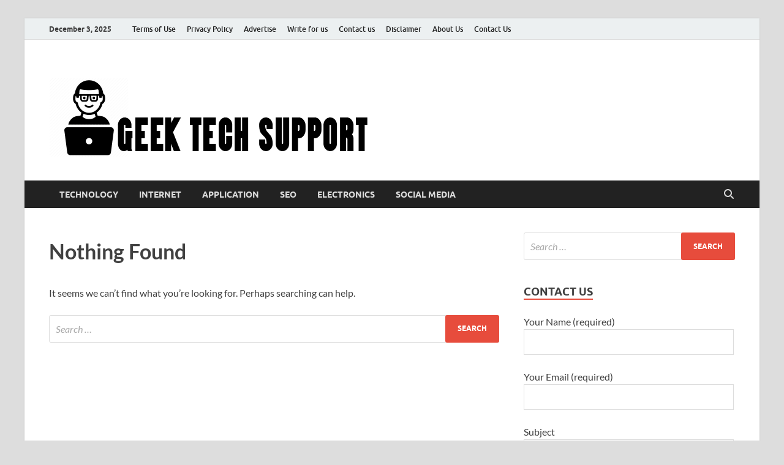

--- FILE ---
content_type: text/html; charset=UTF-8
request_url: https://geektechsupport.net/tag/what-does-it-mean-when-a-girl-uses-extra-letters/
body_size: 57915
content:
<!DOCTYPE html>
<html lang="en-US">
<head>
<meta charset="UTF-8">
<meta name="viewport" content="width=device-width, initial-scale=1">
<link rel="profile" href="http://gmpg.org/xfn/11">

<meta name='robots' content='index, follow, max-image-preview:large, max-snippet:-1, max-video-preview:-1' />

	<!-- This site is optimized with the Yoast SEO plugin v22.2 - https://yoast.com/wordpress/plugins/seo/ -->
	<title>what does it mean when a girl uses extra letters Archives - Geek Tech Support</title>
	<link rel="canonical" href="https://geektechsupport.net/tag/what-does-it-mean-when-a-girl-uses-extra-letters/" />
	<meta property="og:locale" content="en_US" />
	<meta property="og:type" content="article" />
	<meta property="og:title" content="what does it mean when a girl uses extra letters Archives - Geek Tech Support" />
	<meta property="og:url" content="https://geektechsupport.net/tag/what-does-it-mean-when-a-girl-uses-extra-letters/" />
	<meta property="og:site_name" content="Geek Tech Support" />
	<meta name="twitter:card" content="summary_large_image" />
	<script type="application/ld+json" class="yoast-schema-graph">{"@context":"https://schema.org","@graph":[{"@type":"CollectionPage","@id":"https://geektechsupport.net/tag/what-does-it-mean-when-a-girl-uses-extra-letters/","url":"https://geektechsupport.net/tag/what-does-it-mean-when-a-girl-uses-extra-letters/","name":"what does it mean when a girl uses extra letters Archives - Geek Tech Support","isPartOf":{"@id":"https://geektechsupport.net/#website"},"breadcrumb":{"@id":"https://geektechsupport.net/tag/what-does-it-mean-when-a-girl-uses-extra-letters/#breadcrumb"},"inLanguage":"en-US"},{"@type":"BreadcrumbList","@id":"https://geektechsupport.net/tag/what-does-it-mean-when-a-girl-uses-extra-letters/#breadcrumb","itemListElement":[{"@type":"ListItem","position":1,"name":"Home","item":"https://geektechsupport.net/"},{"@type":"ListItem","position":2,"name":"what does it mean when a girl uses extra letters"}]},{"@type":"WebSite","@id":"https://geektechsupport.net/#website","url":"https://geektechsupport.net/","name":"Geek Tech Support","description":"Tech Information","publisher":{"@id":"https://geektechsupport.net/#organization"},"potentialAction":[{"@type":"SearchAction","target":{"@type":"EntryPoint","urlTemplate":"https://geektechsupport.net/?s={search_term_string}"},"query-input":"required name=search_term_string"}],"inLanguage":"en-US"},{"@type":"Organization","@id":"https://geektechsupport.net/#organization","name":"Geek Tech Support","url":"https://geektechsupport.net/","logo":{"@type":"ImageObject","inLanguage":"en-US","@id":"https://geektechsupport.net/#/schema/logo/image/","url":"https://geektechsupport.net/wp-content/uploads/2023/06/GEEK-TECH-SUPPORT.png","contentUrl":"https://geektechsupport.net/wp-content/uploads/2023/06/GEEK-TECH-SUPPORT.png","width":521,"height":168,"caption":"Geek Tech Support"},"image":{"@id":"https://geektechsupport.net/#/schema/logo/image/"}}]}</script>
	<!-- / Yoast SEO plugin. -->


<link rel="alternate" type="application/rss+xml" title="Geek Tech Support &raquo; Feed" href="https://geektechsupport.net/feed/" />
<link rel="alternate" type="application/rss+xml" title="Geek Tech Support &raquo; Comments Feed" href="https://geektechsupport.net/comments/feed/" />
<link rel="alternate" type="application/rss+xml" title="Geek Tech Support &raquo; what does it mean when a girl uses extra letters Tag Feed" href="https://geektechsupport.net/tag/what-does-it-mean-when-a-girl-uses-extra-letters/feed/" />
<script type="text/javascript">
/* <![CDATA[ */
window._wpemojiSettings = {"baseUrl":"https:\/\/s.w.org\/images\/core\/emoji\/15.0.3\/72x72\/","ext":".png","svgUrl":"https:\/\/s.w.org\/images\/core\/emoji\/15.0.3\/svg\/","svgExt":".svg","source":{"concatemoji":"https:\/\/geektechsupport.net\/wp-includes\/js\/wp-emoji-release.min.js?ver=6.5.7"}};
/*! This file is auto-generated */
!function(i,n){var o,s,e;function c(e){try{var t={supportTests:e,timestamp:(new Date).valueOf()};sessionStorage.setItem(o,JSON.stringify(t))}catch(e){}}function p(e,t,n){e.clearRect(0,0,e.canvas.width,e.canvas.height),e.fillText(t,0,0);var t=new Uint32Array(e.getImageData(0,0,e.canvas.width,e.canvas.height).data),r=(e.clearRect(0,0,e.canvas.width,e.canvas.height),e.fillText(n,0,0),new Uint32Array(e.getImageData(0,0,e.canvas.width,e.canvas.height).data));return t.every(function(e,t){return e===r[t]})}function u(e,t,n){switch(t){case"flag":return n(e,"\ud83c\udff3\ufe0f\u200d\u26a7\ufe0f","\ud83c\udff3\ufe0f\u200b\u26a7\ufe0f")?!1:!n(e,"\ud83c\uddfa\ud83c\uddf3","\ud83c\uddfa\u200b\ud83c\uddf3")&&!n(e,"\ud83c\udff4\udb40\udc67\udb40\udc62\udb40\udc65\udb40\udc6e\udb40\udc67\udb40\udc7f","\ud83c\udff4\u200b\udb40\udc67\u200b\udb40\udc62\u200b\udb40\udc65\u200b\udb40\udc6e\u200b\udb40\udc67\u200b\udb40\udc7f");case"emoji":return!n(e,"\ud83d\udc26\u200d\u2b1b","\ud83d\udc26\u200b\u2b1b")}return!1}function f(e,t,n){var r="undefined"!=typeof WorkerGlobalScope&&self instanceof WorkerGlobalScope?new OffscreenCanvas(300,150):i.createElement("canvas"),a=r.getContext("2d",{willReadFrequently:!0}),o=(a.textBaseline="top",a.font="600 32px Arial",{});return e.forEach(function(e){o[e]=t(a,e,n)}),o}function t(e){var t=i.createElement("script");t.src=e,t.defer=!0,i.head.appendChild(t)}"undefined"!=typeof Promise&&(o="wpEmojiSettingsSupports",s=["flag","emoji"],n.supports={everything:!0,everythingExceptFlag:!0},e=new Promise(function(e){i.addEventListener("DOMContentLoaded",e,{once:!0})}),new Promise(function(t){var n=function(){try{var e=JSON.parse(sessionStorage.getItem(o));if("object"==typeof e&&"number"==typeof e.timestamp&&(new Date).valueOf()<e.timestamp+604800&&"object"==typeof e.supportTests)return e.supportTests}catch(e){}return null}();if(!n){if("undefined"!=typeof Worker&&"undefined"!=typeof OffscreenCanvas&&"undefined"!=typeof URL&&URL.createObjectURL&&"undefined"!=typeof Blob)try{var e="postMessage("+f.toString()+"("+[JSON.stringify(s),u.toString(),p.toString()].join(",")+"));",r=new Blob([e],{type:"text/javascript"}),a=new Worker(URL.createObjectURL(r),{name:"wpTestEmojiSupports"});return void(a.onmessage=function(e){c(n=e.data),a.terminate(),t(n)})}catch(e){}c(n=f(s,u,p))}t(n)}).then(function(e){for(var t in e)n.supports[t]=e[t],n.supports.everything=n.supports.everything&&n.supports[t],"flag"!==t&&(n.supports.everythingExceptFlag=n.supports.everythingExceptFlag&&n.supports[t]);n.supports.everythingExceptFlag=n.supports.everythingExceptFlag&&!n.supports.flag,n.DOMReady=!1,n.readyCallback=function(){n.DOMReady=!0}}).then(function(){return e}).then(function(){var e;n.supports.everything||(n.readyCallback(),(e=n.source||{}).concatemoji?t(e.concatemoji):e.wpemoji&&e.twemoji&&(t(e.twemoji),t(e.wpemoji)))}))}((window,document),window._wpemojiSettings);
/* ]]> */
</script>
<style id='wp-emoji-styles-inline-css' type='text/css'>

	img.wp-smiley, img.emoji {
		display: inline !important;
		border: none !important;
		box-shadow: none !important;
		height: 1em !important;
		width: 1em !important;
		margin: 0 0.07em !important;
		vertical-align: -0.1em !important;
		background: none !important;
		padding: 0 !important;
	}
</style>
<link rel='stylesheet' id='wp-block-library-css' href='https://geektechsupport.net/wp-includes/css/dist/block-library/style.min.css?ver=6.5.7' type='text/css' media='all' />
<style id='wp-block-library-theme-inline-css' type='text/css'>
.wp-block-audio figcaption{color:#555;font-size:13px;text-align:center}.is-dark-theme .wp-block-audio figcaption{color:#ffffffa6}.wp-block-audio{margin:0 0 1em}.wp-block-code{border:1px solid #ccc;border-radius:4px;font-family:Menlo,Consolas,monaco,monospace;padding:.8em 1em}.wp-block-embed figcaption{color:#555;font-size:13px;text-align:center}.is-dark-theme .wp-block-embed figcaption{color:#ffffffa6}.wp-block-embed{margin:0 0 1em}.blocks-gallery-caption{color:#555;font-size:13px;text-align:center}.is-dark-theme .blocks-gallery-caption{color:#ffffffa6}.wp-block-image figcaption{color:#555;font-size:13px;text-align:center}.is-dark-theme .wp-block-image figcaption{color:#ffffffa6}.wp-block-image{margin:0 0 1em}.wp-block-pullquote{border-bottom:4px solid;border-top:4px solid;color:currentColor;margin-bottom:1.75em}.wp-block-pullquote cite,.wp-block-pullquote footer,.wp-block-pullquote__citation{color:currentColor;font-size:.8125em;font-style:normal;text-transform:uppercase}.wp-block-quote{border-left:.25em solid;margin:0 0 1.75em;padding-left:1em}.wp-block-quote cite,.wp-block-quote footer{color:currentColor;font-size:.8125em;font-style:normal;position:relative}.wp-block-quote.has-text-align-right{border-left:none;border-right:.25em solid;padding-left:0;padding-right:1em}.wp-block-quote.has-text-align-center{border:none;padding-left:0}.wp-block-quote.is-large,.wp-block-quote.is-style-large,.wp-block-quote.is-style-plain{border:none}.wp-block-search .wp-block-search__label{font-weight:700}.wp-block-search__button{border:1px solid #ccc;padding:.375em .625em}:where(.wp-block-group.has-background){padding:1.25em 2.375em}.wp-block-separator.has-css-opacity{opacity:.4}.wp-block-separator{border:none;border-bottom:2px solid;margin-left:auto;margin-right:auto}.wp-block-separator.has-alpha-channel-opacity{opacity:1}.wp-block-separator:not(.is-style-wide):not(.is-style-dots){width:100px}.wp-block-separator.has-background:not(.is-style-dots){border-bottom:none;height:1px}.wp-block-separator.has-background:not(.is-style-wide):not(.is-style-dots){height:2px}.wp-block-table{margin:0 0 1em}.wp-block-table td,.wp-block-table th{word-break:normal}.wp-block-table figcaption{color:#555;font-size:13px;text-align:center}.is-dark-theme .wp-block-table figcaption{color:#ffffffa6}.wp-block-video figcaption{color:#555;font-size:13px;text-align:center}.is-dark-theme .wp-block-video figcaption{color:#ffffffa6}.wp-block-video{margin:0 0 1em}.wp-block-template-part.has-background{margin-bottom:0;margin-top:0;padding:1.25em 2.375em}
</style>
<style id='classic-theme-styles-inline-css' type='text/css'>
/*! This file is auto-generated */
.wp-block-button__link{color:#fff;background-color:#32373c;border-radius:9999px;box-shadow:none;text-decoration:none;padding:calc(.667em + 2px) calc(1.333em + 2px);font-size:1.125em}.wp-block-file__button{background:#32373c;color:#fff;text-decoration:none}
</style>
<style id='global-styles-inline-css' type='text/css'>
body{--wp--preset--color--black: #000000;--wp--preset--color--cyan-bluish-gray: #abb8c3;--wp--preset--color--white: #ffffff;--wp--preset--color--pale-pink: #f78da7;--wp--preset--color--vivid-red: #cf2e2e;--wp--preset--color--luminous-vivid-orange: #ff6900;--wp--preset--color--luminous-vivid-amber: #fcb900;--wp--preset--color--light-green-cyan: #7bdcb5;--wp--preset--color--vivid-green-cyan: #00d084;--wp--preset--color--pale-cyan-blue: #8ed1fc;--wp--preset--color--vivid-cyan-blue: #0693e3;--wp--preset--color--vivid-purple: #9b51e0;--wp--preset--gradient--vivid-cyan-blue-to-vivid-purple: linear-gradient(135deg,rgba(6,147,227,1) 0%,rgb(155,81,224) 100%);--wp--preset--gradient--light-green-cyan-to-vivid-green-cyan: linear-gradient(135deg,rgb(122,220,180) 0%,rgb(0,208,130) 100%);--wp--preset--gradient--luminous-vivid-amber-to-luminous-vivid-orange: linear-gradient(135deg,rgba(252,185,0,1) 0%,rgba(255,105,0,1) 100%);--wp--preset--gradient--luminous-vivid-orange-to-vivid-red: linear-gradient(135deg,rgba(255,105,0,1) 0%,rgb(207,46,46) 100%);--wp--preset--gradient--very-light-gray-to-cyan-bluish-gray: linear-gradient(135deg,rgb(238,238,238) 0%,rgb(169,184,195) 100%);--wp--preset--gradient--cool-to-warm-spectrum: linear-gradient(135deg,rgb(74,234,220) 0%,rgb(151,120,209) 20%,rgb(207,42,186) 40%,rgb(238,44,130) 60%,rgb(251,105,98) 80%,rgb(254,248,76) 100%);--wp--preset--gradient--blush-light-purple: linear-gradient(135deg,rgb(255,206,236) 0%,rgb(152,150,240) 100%);--wp--preset--gradient--blush-bordeaux: linear-gradient(135deg,rgb(254,205,165) 0%,rgb(254,45,45) 50%,rgb(107,0,62) 100%);--wp--preset--gradient--luminous-dusk: linear-gradient(135deg,rgb(255,203,112) 0%,rgb(199,81,192) 50%,rgb(65,88,208) 100%);--wp--preset--gradient--pale-ocean: linear-gradient(135deg,rgb(255,245,203) 0%,rgb(182,227,212) 50%,rgb(51,167,181) 100%);--wp--preset--gradient--electric-grass: linear-gradient(135deg,rgb(202,248,128) 0%,rgb(113,206,126) 100%);--wp--preset--gradient--midnight: linear-gradient(135deg,rgb(2,3,129) 0%,rgb(40,116,252) 100%);--wp--preset--font-size--small: 13px;--wp--preset--font-size--medium: 20px;--wp--preset--font-size--large: 36px;--wp--preset--font-size--x-large: 42px;--wp--preset--spacing--20: 0.44rem;--wp--preset--spacing--30: 0.67rem;--wp--preset--spacing--40: 1rem;--wp--preset--spacing--50: 1.5rem;--wp--preset--spacing--60: 2.25rem;--wp--preset--spacing--70: 3.38rem;--wp--preset--spacing--80: 5.06rem;--wp--preset--shadow--natural: 6px 6px 9px rgba(0, 0, 0, 0.2);--wp--preset--shadow--deep: 12px 12px 50px rgba(0, 0, 0, 0.4);--wp--preset--shadow--sharp: 6px 6px 0px rgba(0, 0, 0, 0.2);--wp--preset--shadow--outlined: 6px 6px 0px -3px rgba(255, 255, 255, 1), 6px 6px rgba(0, 0, 0, 1);--wp--preset--shadow--crisp: 6px 6px 0px rgba(0, 0, 0, 1);}:where(.is-layout-flex){gap: 0.5em;}:where(.is-layout-grid){gap: 0.5em;}body .is-layout-flex{display: flex;}body .is-layout-flex{flex-wrap: wrap;align-items: center;}body .is-layout-flex > *{margin: 0;}body .is-layout-grid{display: grid;}body .is-layout-grid > *{margin: 0;}:where(.wp-block-columns.is-layout-flex){gap: 2em;}:where(.wp-block-columns.is-layout-grid){gap: 2em;}:where(.wp-block-post-template.is-layout-flex){gap: 1.25em;}:where(.wp-block-post-template.is-layout-grid){gap: 1.25em;}.has-black-color{color: var(--wp--preset--color--black) !important;}.has-cyan-bluish-gray-color{color: var(--wp--preset--color--cyan-bluish-gray) !important;}.has-white-color{color: var(--wp--preset--color--white) !important;}.has-pale-pink-color{color: var(--wp--preset--color--pale-pink) !important;}.has-vivid-red-color{color: var(--wp--preset--color--vivid-red) !important;}.has-luminous-vivid-orange-color{color: var(--wp--preset--color--luminous-vivid-orange) !important;}.has-luminous-vivid-amber-color{color: var(--wp--preset--color--luminous-vivid-amber) !important;}.has-light-green-cyan-color{color: var(--wp--preset--color--light-green-cyan) !important;}.has-vivid-green-cyan-color{color: var(--wp--preset--color--vivid-green-cyan) !important;}.has-pale-cyan-blue-color{color: var(--wp--preset--color--pale-cyan-blue) !important;}.has-vivid-cyan-blue-color{color: var(--wp--preset--color--vivid-cyan-blue) !important;}.has-vivid-purple-color{color: var(--wp--preset--color--vivid-purple) !important;}.has-black-background-color{background-color: var(--wp--preset--color--black) !important;}.has-cyan-bluish-gray-background-color{background-color: var(--wp--preset--color--cyan-bluish-gray) !important;}.has-white-background-color{background-color: var(--wp--preset--color--white) !important;}.has-pale-pink-background-color{background-color: var(--wp--preset--color--pale-pink) !important;}.has-vivid-red-background-color{background-color: var(--wp--preset--color--vivid-red) !important;}.has-luminous-vivid-orange-background-color{background-color: var(--wp--preset--color--luminous-vivid-orange) !important;}.has-luminous-vivid-amber-background-color{background-color: var(--wp--preset--color--luminous-vivid-amber) !important;}.has-light-green-cyan-background-color{background-color: var(--wp--preset--color--light-green-cyan) !important;}.has-vivid-green-cyan-background-color{background-color: var(--wp--preset--color--vivid-green-cyan) !important;}.has-pale-cyan-blue-background-color{background-color: var(--wp--preset--color--pale-cyan-blue) !important;}.has-vivid-cyan-blue-background-color{background-color: var(--wp--preset--color--vivid-cyan-blue) !important;}.has-vivid-purple-background-color{background-color: var(--wp--preset--color--vivid-purple) !important;}.has-black-border-color{border-color: var(--wp--preset--color--black) !important;}.has-cyan-bluish-gray-border-color{border-color: var(--wp--preset--color--cyan-bluish-gray) !important;}.has-white-border-color{border-color: var(--wp--preset--color--white) !important;}.has-pale-pink-border-color{border-color: var(--wp--preset--color--pale-pink) !important;}.has-vivid-red-border-color{border-color: var(--wp--preset--color--vivid-red) !important;}.has-luminous-vivid-orange-border-color{border-color: var(--wp--preset--color--luminous-vivid-orange) !important;}.has-luminous-vivid-amber-border-color{border-color: var(--wp--preset--color--luminous-vivid-amber) !important;}.has-light-green-cyan-border-color{border-color: var(--wp--preset--color--light-green-cyan) !important;}.has-vivid-green-cyan-border-color{border-color: var(--wp--preset--color--vivid-green-cyan) !important;}.has-pale-cyan-blue-border-color{border-color: var(--wp--preset--color--pale-cyan-blue) !important;}.has-vivid-cyan-blue-border-color{border-color: var(--wp--preset--color--vivid-cyan-blue) !important;}.has-vivid-purple-border-color{border-color: var(--wp--preset--color--vivid-purple) !important;}.has-vivid-cyan-blue-to-vivid-purple-gradient-background{background: var(--wp--preset--gradient--vivid-cyan-blue-to-vivid-purple) !important;}.has-light-green-cyan-to-vivid-green-cyan-gradient-background{background: var(--wp--preset--gradient--light-green-cyan-to-vivid-green-cyan) !important;}.has-luminous-vivid-amber-to-luminous-vivid-orange-gradient-background{background: var(--wp--preset--gradient--luminous-vivid-amber-to-luminous-vivid-orange) !important;}.has-luminous-vivid-orange-to-vivid-red-gradient-background{background: var(--wp--preset--gradient--luminous-vivid-orange-to-vivid-red) !important;}.has-very-light-gray-to-cyan-bluish-gray-gradient-background{background: var(--wp--preset--gradient--very-light-gray-to-cyan-bluish-gray) !important;}.has-cool-to-warm-spectrum-gradient-background{background: var(--wp--preset--gradient--cool-to-warm-spectrum) !important;}.has-blush-light-purple-gradient-background{background: var(--wp--preset--gradient--blush-light-purple) !important;}.has-blush-bordeaux-gradient-background{background: var(--wp--preset--gradient--blush-bordeaux) !important;}.has-luminous-dusk-gradient-background{background: var(--wp--preset--gradient--luminous-dusk) !important;}.has-pale-ocean-gradient-background{background: var(--wp--preset--gradient--pale-ocean) !important;}.has-electric-grass-gradient-background{background: var(--wp--preset--gradient--electric-grass) !important;}.has-midnight-gradient-background{background: var(--wp--preset--gradient--midnight) !important;}.has-small-font-size{font-size: var(--wp--preset--font-size--small) !important;}.has-medium-font-size{font-size: var(--wp--preset--font-size--medium) !important;}.has-large-font-size{font-size: var(--wp--preset--font-size--large) !important;}.has-x-large-font-size{font-size: var(--wp--preset--font-size--x-large) !important;}
.wp-block-navigation a:where(:not(.wp-element-button)){color: inherit;}
:where(.wp-block-post-template.is-layout-flex){gap: 1.25em;}:where(.wp-block-post-template.is-layout-grid){gap: 1.25em;}
:where(.wp-block-columns.is-layout-flex){gap: 2em;}:where(.wp-block-columns.is-layout-grid){gap: 2em;}
.wp-block-pullquote{font-size: 1.5em;line-height: 1.6;}
</style>
<link rel='stylesheet' id='contact-form-7-css' href='https://geektechsupport.net/wp-content/plugins/contact-form-7/includes/css/styles.css?ver=5.8.1' type='text/css' media='all' />
<link rel='stylesheet' id='hitmag-fonts-css' href='https://geektechsupport.net/wp-content/themes/hitmag/css/fonts.css' type='text/css' media='all' />
<link rel='stylesheet' id='hitmag-font-awesome-css' href='https://geektechsupport.net/wp-content/themes/hitmag/css/all.min.css?ver=6.5.1' type='text/css' media='all' />
<link rel='stylesheet' id='hitmag-style-css' href='https://geektechsupport.net/wp-content/themes/hitmag/style.css?ver=1.4.2' type='text/css' media='all' />
<script type="text/javascript" src="https://geektechsupport.net/wp-includes/js/jquery/jquery.min.js?ver=3.7.1" id="jquery-core-js"></script>
<script type="text/javascript" src="https://geektechsupport.net/wp-includes/js/jquery/jquery-migrate.min.js?ver=3.4.1" id="jquery-migrate-js"></script>
<!--[if lt IE 9]>
<script type="text/javascript" src="https://geektechsupport.net/wp-content/themes/hitmag/js/html5shiv.min.js?ver=6.5.7" id="html5shiv-js"></script>
<![endif]-->
<link rel="https://api.w.org/" href="https://geektechsupport.net/wp-json/" /><link rel="alternate" type="application/json" href="https://geektechsupport.net/wp-json/wp/v2/tags/7434" /><link rel="EditURI" type="application/rsd+xml" title="RSD" href="https://geektechsupport.net/xmlrpc.php?rsd" />
<meta name="generator" content="WordPress 6.5.7" />
		<style type="text/css">
			
			button,
			input[type="button"],
			input[type="reset"],
			input[type="submit"] {
				background: #E74C3C;
			}

            .th-readmore {
                background: #E74C3C;
            }           

            a:hover {
                color: #E74C3C;
            } 

            .main-navigation a:hover {
                background-color: #E74C3C;
            }

            .main-navigation .current_page_item > a,
            .main-navigation .current-menu-item > a,
            .main-navigation .current_page_ancestor > a,
            .main-navigation .current-menu-ancestor > a {
                background-color: #E74C3C;
            }

            #main-nav-button:hover {
                background-color: #E74C3C;
            }

            .post-navigation .post-title:hover {
                color: #E74C3C;
            }

            .top-navigation a:hover {
                color: #E74C3C;
            }

            .top-navigation ul ul a:hover {
                background: #E74C3C;
            }

            #top-nav-button:hover {
                color: #E74C3C;
            }

            .responsive-mainnav li a:hover,
            .responsive-topnav li a:hover {
                background: #E74C3C;
            }

            #hm-search-form .search-form .search-submit {
                background-color: #E74C3C;
            }

            .nav-links .current {
                background: #E74C3C;
            }

            .is-style-hitmag-widget-title,
            .elementor-widget-container h5,
            .widgettitle,
            .widget-title {
                border-bottom: 2px solid #E74C3C;
            }

            .footer-widget-title {
                border-bottom: 2px solid #E74C3C;
            }

            .widget-area a:hover {
                color: #E74C3C;
            }

            .footer-widget-area .widget a:hover {
                color: #E74C3C;
            }

            .site-info a:hover {
                color: #E74C3C;
            }

            .wp-block-search .wp-block-search__button,
            .search-form .search-submit {
                background: #E74C3C;
            }

            .hmb-entry-title a:hover {
                color: #E74C3C;
            }

            .hmb-entry-meta a:hover,
            .hms-meta a:hover {
                color: #E74C3C;
            }

            .hms-title a:hover {
                color: #E74C3C;
            }

            .hmw-grid-post .post-title a:hover {
                color: #E74C3C;
            }

            .footer-widget-area .hmw-grid-post .post-title a:hover,
            .footer-widget-area .hmb-entry-title a:hover,
            .footer-widget-area .hms-title a:hover {
                color: #E74C3C;
            }

            .hm-tabs-wdt .ui-state-active {
                border-bottom: 2px solid #E74C3C;
            }

            a.hm-viewall {
                background: #E74C3C;
            }

            #hitmag-tags a,
            .widget_tag_cloud .tagcloud a {
                background: #E74C3C;
            }

            .site-title a {
                color: #E74C3C;
            }

            .hitmag-post .entry-title a:hover {
                color: #E74C3C;
            }

            .hitmag-post .entry-meta a:hover {
                color: #E74C3C;
            }

            .cat-links a {
                color: #E74C3C;
            }

            .hitmag-single .entry-meta a:hover {
                color: #E74C3C;
            }

            .hitmag-single .author a:hover {
                color: #E74C3C;
            }

            .hm-author-content .author-posts-link {
                color: #E74C3C;
            }

            .hm-tags-links a:hover {
                background: #E74C3C;
            }

            .hm-tagged {
                background: #E74C3C;
            }

            .hm-edit-link a.post-edit-link {
                background: #E74C3C;
            }

            .arc-page-title {
                border-bottom: 2px solid #E74C3C;
            }

            .srch-page-title {
                border-bottom: 2px solid #E74C3C;
            }

            .hm-slider-details .cat-links {
                background: #E74C3C;
            }

            .hm-rel-post .post-title a:hover {
                color: #E74C3C;
            }

            .comment-author a {
                color: #E74C3C;
            }

            .comment-metadata a:hover,
            .comment-metadata a:focus,
            .pingback .comment-edit-link:hover,
            .pingback .comment-edit-link:focus {
                color: #E74C3C;
            }

            .comment-reply-link:hover,
            .comment-reply-link:focus {
                background: #E74C3C;
            }

            .required {
                color: #E74C3C;
            }

            blockquote {
                border-left: 3px solid #E74C3C;
            }

            .comment-reply-title small a:before {
                color: #E74C3C;
            }
            
            .woocommerce ul.products li.product h3:hover,
            .woocommerce-widget-area ul li a:hover,
            .woocommerce-loop-product__title:hover {
                color: #E74C3C;
            }

            .woocommerce-product-search input[type="submit"],
            .woocommerce #respond input#submit, 
            .woocommerce a.button, 
            .woocommerce button.button, 
            .woocommerce input.button,
            .woocommerce nav.woocommerce-pagination ul li a:focus,
            .woocommerce nav.woocommerce-pagination ul li a:hover,
            .woocommerce nav.woocommerce-pagination ul li span.current,
            .woocommerce span.onsale,
            .woocommerce-widget-area .widget-title,
            .woocommerce #respond input#submit.alt,
            .woocommerce a.button.alt,
            .woocommerce button.button.alt,
            .woocommerce input.button.alt {
                background: #E74C3C;
            }
            
            .wp-block-quote,
            .wp-block-quote:not(.is-large):not(.is-style-large) {
                border-left: 3px solid #E74C3C;
            }		</style>
		<style type="text/css">

			.site-title a,
		.site-description {
			position: absolute;
			clip: rect(1px, 1px, 1px, 1px);
		}

	
	</style>
	<link rel="icon" href="https://geektechsupport.net/wp-content/uploads/2021/06/cropped-GEEK-TECH-SUPPORT-1-32x32.png" sizes="32x32" />
<link rel="icon" href="https://geektechsupport.net/wp-content/uploads/2021/06/cropped-GEEK-TECH-SUPPORT-1-192x192.png" sizes="192x192" />
<link rel="apple-touch-icon" href="https://geektechsupport.net/wp-content/uploads/2021/06/cropped-GEEK-TECH-SUPPORT-1-180x180.png" />
<meta name="msapplication-TileImage" content="https://geektechsupport.net/wp-content/uploads/2021/06/cropped-GEEK-TECH-SUPPORT-1-270x270.png" />
<style id="kirki-inline-styles"></style></head>

<body class="archive tag tag-what-does-it-mean-when-a-girl-uses-extra-letters tag-7434 wp-custom-logo wp-embed-responsive group-blog hfeed th-right-sidebar">



<div id="page" class="site hitmag-wrapper">
	<a class="skip-link screen-reader-text" href="#content">Skip to content</a>

	
	<header id="masthead" class="site-header" role="banner">

		
							<div class="hm-topnavbutton">
					<div class="hm-nwrap">
												<a href="#" class="navbutton" id="top-nav-button">
							<span class="top-nav-btn-lbl">Top Menu</span>						</a>
					</div>	
				</div>
				<div class="responsive-topnav"></div>					
			
			<div class="hm-top-bar">
				<div class="hm-container">
					
											<div class="hm-date">December 3, 2025</div>
					
											<div id="top-navigation" class="top-navigation">
							<div class="menu-top-container"><ul id="top-menu" class="menu"><li id="menu-item-292373" class="menu-item menu-item-type-post_type menu-item-object-page menu-item-292373"><a href="https://geektechsupport.net/terms-of-use/">Terms of Use</a></li>
<li id="menu-item-292374" class="menu-item menu-item-type-post_type menu-item-object-page menu-item-292374"><a href="https://geektechsupport.net/privacy-policy/">Privacy Policy</a></li>
<li id="menu-item-292375" class="menu-item menu-item-type-post_type menu-item-object-page menu-item-292375"><a href="https://geektechsupport.net/advertise/">Advertise</a></li>
<li id="menu-item-292376" class="menu-item menu-item-type-post_type menu-item-object-page menu-item-292376"><a href="https://geektechsupport.net/write-for-us/">Write for us</a></li>
<li id="menu-item-292377" class="menu-item menu-item-type-post_type menu-item-object-page menu-item-292377"><a href="https://geektechsupport.net/contact-us-2/">Contact us</a></li>
<li id="menu-item-292378" class="menu-item menu-item-type-post_type menu-item-object-page menu-item-292378"><a href="https://geektechsupport.net/disclaimer/">Disclaimer</a></li>
<li id="menu-item-292379" class="menu-item menu-item-type-post_type menu-item-object-page menu-item-292379"><a href="https://geektechsupport.net/about-us/">About Us</a></li>
<li id="menu-item-292380" class="menu-item menu-item-type-post_type menu-item-object-page menu-item-292380"><a href="https://geektechsupport.net/contact-us/">Contact Us</a></li>
</ul></div>					
						</div>		
					
					
				</div><!-- .hm-container -->
			</div><!-- .hm-top-bar -->

		
		
		<div class="header-main-area ">
			<div class="hm-container">
			<div class="site-branding">
				<div class="site-branding-content">
					<div class="hm-logo">
						<a href="https://geektechsupport.net/" class="custom-logo-link" rel="home"><img width="521" height="168" src="https://geektechsupport.net/wp-content/uploads/2023/06/GEEK-TECH-SUPPORT.png" class="custom-logo" alt="Geek Tech Support" decoding="async" fetchpriority="high" srcset="https://geektechsupport.net/wp-content/uploads/2023/06/GEEK-TECH-SUPPORT.png 521w, https://geektechsupport.net/wp-content/uploads/2023/06/GEEK-TECH-SUPPORT-300x97.png 300w" sizes="(max-width: 521px) 100vw, 521px" /></a>					</div><!-- .hm-logo -->

					<div class="hm-site-title">
													<p class="site-title"><a href="https://geektechsupport.net/" rel="home">Geek Tech Support</a></p>
													<p class="site-description">Tech Information</p>
											</div><!-- .hm-site-title -->
				</div><!-- .site-branding-content -->
			</div><!-- .site-branding -->

			
						</div><!-- .hm-container -->
		</div><!-- .header-main-area -->

		
		<div class="hm-nav-container">
			<nav id="site-navigation" class="main-navigation" role="navigation">
				<div class="hm-container">
					<div class="menu-home-container"><ul id="primary-menu" class="menu"><li id="menu-item-96" class="menu-item menu-item-type-taxonomy menu-item-object-category menu-item-96"><a href="https://geektechsupport.net/category/technology/">Technology</a></li>
<li id="menu-item-97" class="menu-item menu-item-type-taxonomy menu-item-object-category menu-item-97"><a href="https://geektechsupport.net/category/internet/">Internet</a></li>
<li id="menu-item-98" class="menu-item menu-item-type-taxonomy menu-item-object-category menu-item-98"><a href="https://geektechsupport.net/category/application/">Application</a></li>
<li id="menu-item-99" class="menu-item menu-item-type-taxonomy menu-item-object-category menu-item-99"><a href="https://geektechsupport.net/category/seo/">Seo</a></li>
<li id="menu-item-100" class="menu-item menu-item-type-taxonomy menu-item-object-category menu-item-100"><a href="https://geektechsupport.net/category/electronics/">Electronics</a></li>
<li id="menu-item-101" class="menu-item menu-item-type-taxonomy menu-item-object-category menu-item-101"><a href="https://geektechsupport.net/category/social-media/">Social media</a></li>
</ul></div>					
											<button class="hm-search-button-icon" aria-label="Open search"></button>
						<div class="hm-search-box-container">
							<div class="hm-search-box">
								<form role="search" method="get" class="search-form" action="https://geektechsupport.net/">
				<label>
					<span class="screen-reader-text">Search for:</span>
					<input type="search" class="search-field" placeholder="Search &hellip;" value="" name="s" />
				</label>
				<input type="submit" class="search-submit" value="Search" />
			</form>							</div><!-- th-search-box -->
						</div><!-- .th-search-box-container -->
									</div><!-- .hm-container -->
			</nav><!-- #site-navigation -->
			<div class="hm-nwrap">
								<a href="#" class="navbutton" id="main-nav-button">
					<span class="main-nav-btn-lbl">Main Menu</span>				</a>
			</div>
			<div class="responsive-mainnav"></div>
		</div><!-- .hm-nav-container -->

		
	</header><!-- #masthead -->

	
	<div id="content" class="site-content">
		<div class="hm-container">

<div id="primary" class="content-area">
	<main id="main" class="site-main" role="main">

	
	
	
<section class="no-results not-found">
	<header class="page-header">
		<h1 class="page-title">Nothing Found</h1>
	</header><!-- .page-header -->

	<div class="page-content">
		
			<p>It seems we can&rsquo;t find what you&rsquo;re looking for. Perhaps searching can help.</p>
			<form role="search" method="get" class="search-form" action="https://geektechsupport.net/">
				<label>
					<span class="screen-reader-text">Search for:</span>
					<input type="search" class="search-field" placeholder="Search &hellip;" value="" name="s" />
				</label>
				<input type="submit" class="search-submit" value="Search" />
			</form>	</div><!-- .page-content -->
</section><!-- .no-results -->

		
	</main><!-- #main -->
</div><!-- #primary -->


<aside id="secondary" class="widget-area" role="complementary">

	
	<section id="search-2" class="widget widget_search"><form role="search" method="get" class="search-form" action="https://geektechsupport.net/">
				<label>
					<span class="screen-reader-text">Search for:</span>
					<input type="search" class="search-field" placeholder="Search &hellip;" value="" name="s" />
				</label>
				<input type="submit" class="search-submit" value="Search" />
			</form></section><section id="text-2" class="widget widget_text"><h4 class="widget-title">Contact Us</h4>			<div class="textwidget">
<div class="wpcf7 no-js" id="wpcf7-f85-o1" lang="en-US" dir="ltr">
<div class="screen-reader-response"><p role="status" aria-live="polite" aria-atomic="true"></p> <ul></ul></div>
<form action="/tag/what-does-it-mean-when-a-girl-uses-extra-letters/#wpcf7-f85-o1" method="post" class="wpcf7-form init" aria-label="Contact form" novalidate="novalidate" data-status="init">
<div style="display: none;">
<input type="hidden" name="_wpcf7" value="85" />
<input type="hidden" name="_wpcf7_version" value="5.8.1" />
<input type="hidden" name="_wpcf7_locale" value="en_US" />
<input type="hidden" name="_wpcf7_unit_tag" value="wpcf7-f85-o1" />
<input type="hidden" name="_wpcf7_container_post" value="0" />
<input type="hidden" name="_wpcf7_posted_data_hash" value="" />
</div>
<p><label> Your Name (required)<br />
<span class="wpcf7-form-control-wrap" data-name="your-name"><input size="40" class="wpcf7-form-control wpcf7-text wpcf7-validates-as-required" aria-required="true" aria-invalid="false" value="" type="text" name="your-name" /></span> </label>
</p>
<p><label> Your Email (required)<br />
<span class="wpcf7-form-control-wrap" data-name="your-email"><input size="40" class="wpcf7-form-control wpcf7-email wpcf7-validates-as-required wpcf7-text wpcf7-validates-as-email" aria-required="true" aria-invalid="false" value="" type="email" name="your-email" /></span> </label>
</p>
<p><label> Subject<br />
<span class="wpcf7-form-control-wrap" data-name="your-subject"><input size="40" class="wpcf7-form-control wpcf7-text" aria-invalid="false" value="" type="text" name="your-subject" /></span> </label>
</p>
<p><label> Your Message<br />
<span class="wpcf7-form-control-wrap" data-name="your-message"><textarea cols="40" rows="10" class="wpcf7-form-control wpcf7-textarea" aria-invalid="false" name="your-message"></textarea></span> </label>
</p>
<p><input class="wpcf7-form-control wpcf7-submit has-spinner" type="submit" value="Send" />
</p><div class="wpcf7-response-output" aria-hidden="true"></div>
</form>
</div>

</div>
		</section><section id="archives-2" class="widget widget_archive"><h4 class="widget-title">Archives</h4>
			<ul>
					<li><a href='https://geektechsupport.net/2025/11/'>November 2025</a></li>
	<li><a href='https://geektechsupport.net/2025/10/'>October 2025</a></li>
	<li><a href='https://geektechsupport.net/2025/09/'>September 2025</a></li>
	<li><a href='https://geektechsupport.net/2025/08/'>August 2025</a></li>
	<li><a href='https://geektechsupport.net/2025/07/'>July 2025</a></li>
	<li><a href='https://geektechsupport.net/2025/06/'>June 2025</a></li>
	<li><a href='https://geektechsupport.net/2025/05/'>May 2025</a></li>
	<li><a href='https://geektechsupport.net/2025/04/'>April 2025</a></li>
	<li><a href='https://geektechsupport.net/2025/03/'>March 2025</a></li>
	<li><a href='https://geektechsupport.net/2025/02/'>February 2025</a></li>
	<li><a href='https://geektechsupport.net/2024/12/'>December 2024</a></li>
	<li><a href='https://geektechsupport.net/2024/11/'>November 2024</a></li>
	<li><a href='https://geektechsupport.net/2024/10/'>October 2024</a></li>
	<li><a href='https://geektechsupport.net/2024/09/'>September 2024</a></li>
	<li><a href='https://geektechsupport.net/2024/08/'>August 2024</a></li>
	<li><a href='https://geektechsupport.net/2024/07/'>July 2024</a></li>
	<li><a href='https://geektechsupport.net/2024/06/'>June 2024</a></li>
	<li><a href='https://geektechsupport.net/2024/05/'>May 2024</a></li>
	<li><a href='https://geektechsupport.net/2024/04/'>April 2024</a></li>
	<li><a href='https://geektechsupport.net/2024/03/'>March 2024</a></li>
	<li><a href='https://geektechsupport.net/2024/02/'>February 2024</a></li>
	<li><a href='https://geektechsupport.net/2024/01/'>January 2024</a></li>
	<li><a href='https://geektechsupport.net/2023/12/'>December 2023</a></li>
	<li><a href='https://geektechsupport.net/2023/11/'>November 2023</a></li>
	<li><a href='https://geektechsupport.net/2023/10/'>October 2023</a></li>
	<li><a href='https://geektechsupport.net/2023/09/'>September 2023</a></li>
	<li><a href='https://geektechsupport.net/2023/08/'>August 2023</a></li>
	<li><a href='https://geektechsupport.net/2023/07/'>July 2023</a></li>
	<li><a href='https://geektechsupport.net/2023/06/'>June 2023</a></li>
	<li><a href='https://geektechsupport.net/2023/05/'>May 2023</a></li>
	<li><a href='https://geektechsupport.net/2023/04/'>April 2023</a></li>
	<li><a href='https://geektechsupport.net/2023/03/'>March 2023</a></li>
	<li><a href='https://geektechsupport.net/2023/02/'>February 2023</a></li>
	<li><a href='https://geektechsupport.net/2023/01/'>January 2023</a></li>
	<li><a href='https://geektechsupport.net/2022/12/'>December 2022</a></li>
	<li><a href='https://geektechsupport.net/2022/11/'>November 2022</a></li>
	<li><a href='https://geektechsupport.net/2022/10/'>October 2022</a></li>
	<li><a href='https://geektechsupport.net/2022/09/'>September 2022</a></li>
	<li><a href='https://geektechsupport.net/2022/08/'>August 2022</a></li>
	<li><a href='https://geektechsupport.net/2022/07/'>July 2022</a></li>
	<li><a href='https://geektechsupport.net/2022/06/'>June 2022</a></li>
	<li><a href='https://geektechsupport.net/2022/05/'>May 2022</a></li>
	<li><a href='https://geektechsupport.net/2022/04/'>April 2022</a></li>
	<li><a href='https://geektechsupport.net/2022/03/'>March 2022</a></li>
	<li><a href='https://geektechsupport.net/2022/02/'>February 2022</a></li>
	<li><a href='https://geektechsupport.net/2022/01/'>January 2022</a></li>
	<li><a href='https://geektechsupport.net/2021/12/'>December 2021</a></li>
	<li><a href='https://geektechsupport.net/2021/11/'>November 2021</a></li>
	<li><a href='https://geektechsupport.net/2021/10/'>October 2021</a></li>
	<li><a href='https://geektechsupport.net/2021/09/'>September 2021</a></li>
	<li><a href='https://geektechsupport.net/2021/08/'>August 2021</a></li>
	<li><a href='https://geektechsupport.net/2021/07/'>July 2021</a></li>
	<li><a href='https://geektechsupport.net/2021/06/'>June 2021</a></li>
	<li><a href='https://geektechsupport.net/2021/05/'>May 2021</a></li>
	<li><a href='https://geektechsupport.net/2021/04/'>April 2021</a></li>
	<li><a href='https://geektechsupport.net/2021/03/'>March 2021</a></li>
	<li><a href='https://geektechsupport.net/2021/02/'>February 2021</a></li>
	<li><a href='https://geektechsupport.net/2021/01/'>January 2021</a></li>
	<li><a href='https://geektechsupport.net/2020/12/'>December 2020</a></li>
	<li><a href='https://geektechsupport.net/2020/11/'>November 2020</a></li>
	<li><a href='https://geektechsupport.net/2020/09/'>September 2020</a></li>
	<li><a href='https://geektechsupport.net/2020/04/'>April 2020</a></li>
	<li><a href='https://geektechsupport.net/2020/02/'>February 2020</a></li>
	<li><a href='https://geektechsupport.net/2020/01/'>January 2020</a></li>
	<li><a href='https://geektechsupport.net/2019/12/'>December 2019</a></li>
	<li><a href='https://geektechsupport.net/2019/11/'>November 2019</a></li>
	<li><a href='https://geektechsupport.net/2019/10/'>October 2019</a></li>
	<li><a href='https://geektechsupport.net/2019/09/'>September 2019</a></li>
	<li><a href='https://geektechsupport.net/2019/08/'>August 2019</a></li>
			</ul>

			</section><section id="categories-2" class="widget widget_categories"><h4 class="widget-title">Categories</h4>
			<ul>
					<li class="cat-item cat-item-3"><a href="https://geektechsupport.net/category/application/">Application</a>
</li>
	<li class="cat-item cat-item-20273"><a href="https://geektechsupport.net/category/automotive/">Automotive</a>
</li>
	<li class="cat-item cat-item-13"><a href="https://geektechsupport.net/category/business/">BUSINESS</a>
</li>
	<li class="cat-item cat-item-353"><a href="https://geektechsupport.net/category/country/canada/">CANADA</a>
</li>
	<li class="cat-item cat-item-10"><a href="https://geektechsupport.net/category/casino/">CASINO</a>
</li>
	<li class="cat-item cat-item-12"><a href="https://geektechsupport.net/category/crypto/">Crypto</a>
</li>
	<li class="cat-item cat-item-20277"><a href="https://geektechsupport.net/category/decor-design/">Decor &amp; Design</a>
</li>
	<li class="cat-item cat-item-5"><a href="https://geektechsupport.net/category/electronics/">Electronics</a>
</li>
	<li class="cat-item cat-item-1"><a href="https://geektechsupport.net/category/featured/">Featured</a>
</li>
	<li class="cat-item cat-item-20266"><a href="https://geektechsupport.net/category/game/">game</a>
</li>
	<li class="cat-item cat-item-20270"><a href="https://geektechsupport.net/category/health/">health</a>
</li>
	<li class="cat-item cat-item-20278"><a href="https://geektechsupport.net/category/home-improvement/">home improvement</a>
</li>
	<li class="cat-item cat-item-915"><a href="https://geektechsupport.net/category/country/india/">INDIA</a>
</li>
	<li class="cat-item cat-item-2"><a href="https://geektechsupport.net/category/internet/">Internet</a>
</li>
	<li class="cat-item cat-item-20271"><a href="https://geektechsupport.net/category/law/">law</a>
</li>
	<li class="cat-item cat-item-11"><a href="https://geektechsupport.net/category/loan/">Loan</a>
</li>
	<li class="cat-item cat-item-20272"><a href="https://geektechsupport.net/category/marketing/">Marketing</a>
</li>
	<li class="cat-item cat-item-14678"><a href="https://geektechsupport.net/category/online-gaming/">Online Gaming</a>
</li>
	<li class="cat-item cat-item-16"><a href="https://geektechsupport.net/category/country/philippines/">Philippines</a>
</li>
	<li class="cat-item cat-item-20276"><a href="https://geektechsupport.net/category/real-estate/">Real Estate</a>
</li>
	<li class="cat-item cat-item-4"><a href="https://geektechsupport.net/category/seo/">Seo</a>
</li>
	<li class="cat-item cat-item-7"><a href="https://geektechsupport.net/category/social-media/">Social media</a>
</li>
	<li class="cat-item cat-item-20269"><a href="https://geektechsupport.net/category/sports/">sports</a>
</li>
	<li class="cat-item cat-item-20268"><a href="https://geektechsupport.net/category/streaming/">Streaming</a>
</li>
	<li class="cat-item cat-item-20274"><a href="https://geektechsupport.net/category/surfing/">Surfing</a>
</li>
	<li class="cat-item cat-item-6"><a href="https://geektechsupport.net/category/technology/">Technology</a>
</li>
	<li class="cat-item cat-item-20275"><a href="https://geektechsupport.net/category/trading/">Trading</a>
</li>
	<li class="cat-item cat-item-148"><a href="https://geektechsupport.net/category/country/uk/">UK</a>
</li>
	<li class="cat-item cat-item-147"><a href="https://geektechsupport.net/category/country/usa/">USA</a>
</li>
	<li class="cat-item cat-item-3092"><a href="https://geektechsupport.net/category/when/">when</a>
</li>
	<li class="cat-item cat-item-1929"><a href="https://geektechsupport.net/category/who/">who</a>
</li>
	<li class="cat-item cat-item-919"><a href="https://geektechsupport.net/category/why/">why</a>
</li>
			</ul>

			</section><section id="sidebar_posts-2" class="widget widget_sidebar_posts">		<div class="hitmag-category-posts">
		<h4 class="widget-title">Latest Posts</h4>
		
			
								<div class="hms-post">
												<div class="hms-details">
							<h3 class="hms-title"><a href="https://geektechsupport.net/design-based-inference-focusing-on-randomization-as-the-basis-for-statistical-inference/" rel="bookmark">Design-Based Inference: Focusing on Randomization as the Basis for Statistical Inference</a></h3>							<p class="hms-meta"><time class="entry-date published updated" datetime="2025-11-27T08:34:18+00:00">November 27, 2025</time></p>
						</div>
					</div><!-- .hms-post -->
								<div class="hms-post">
													<div class="hms-thumb">
								<a href="https://geektechsupport.net/iptv-norway-delivers-smooth-playback-for-better-daily-tv-experience/" rel="bookmark" title="IPTV Norway Delivers Smooth Playback for Better Daily TV Experience">	
									<img width="135" height="93" src="https://geektechsupport.net/wp-content/uploads/2025/11/7-135x93.png" class="attachment-hitmag-thumbnail size-hitmag-thumbnail wp-post-image" alt="" decoding="async" loading="lazy" />								</a>
							</div>
												<div class="hms-details">
							<h3 class="hms-title"><a href="https://geektechsupport.net/iptv-norway-delivers-smooth-playback-for-better-daily-tv-experience/" rel="bookmark">IPTV Norway Delivers Smooth Playback for Better Daily TV Experience</a></h3>							<p class="hms-meta"><time class="entry-date published updated" datetime="2025-11-26T12:04:38+00:00">November 26, 2025</time></p>
						</div>
					</div><!-- .hms-post -->
								<div class="hms-post">
													<div class="hms-thumb">
								<a href="https://geektechsupport.net/iptv-sweden-offering-access-to-swedish-channels-and-local-entertainment/" rel="bookmark" title="IPTV Sweden Offering Access to Swedish Channels and Local Entertainment">	
									<img width="135" height="93" src="https://geektechsupport.net/wp-content/uploads/2025/11/7-135x93.png" class="attachment-hitmag-thumbnail size-hitmag-thumbnail wp-post-image" alt="" decoding="async" loading="lazy" />								</a>
							</div>
												<div class="hms-details">
							<h3 class="hms-title"><a href="https://geektechsupport.net/iptv-sweden-offering-access-to-swedish-channels-and-local-entertainment/" rel="bookmark">IPTV Sweden Offering Access to Swedish Channels and Local Entertainment</a></h3>							<p class="hms-meta"><time class="entry-date published updated" datetime="2025-11-26T11:14:20+00:00">November 26, 2025</time></p>
						</div>
					</div><!-- .hms-post -->
								<div class="hms-post">
													<div class="hms-thumb">
								<a href="https://geektechsupport.net/quick-slot-hacks-that-really-work/" rel="bookmark" title="Quick Slot Hacks That Really Work">	
									<img width="135" height="93" src="https://geektechsupport.net/wp-content/uploads/2025/05/39-135x93.png" class="attachment-hitmag-thumbnail size-hitmag-thumbnail wp-post-image" alt="" decoding="async" loading="lazy" />								</a>
							</div>
												<div class="hms-details">
							<h3 class="hms-title"><a href="https://geektechsupport.net/quick-slot-hacks-that-really-work/" rel="bookmark">Quick Slot Hacks That Really Work</a></h3>							<p class="hms-meta"><time class="entry-date published updated" datetime="2025-11-13T03:06:44+00:00">November 13, 2025</time></p>
						</div>
					</div><!-- .hms-post -->
								<div class="hms-post">
													<div class="hms-thumb">
								<a href="https://geektechsupport.net/top-saas-marketing-strategies-used-by-leading-agency/" rel="bookmark" title="Top SaaS Marketing Strategies Used by Leading Agency">	
									<img width="135" height="93" src="https://geektechsupport.net/wp-content/uploads/2025/11/25-135x93.png" class="attachment-hitmag-thumbnail size-hitmag-thumbnail wp-post-image" alt="" decoding="async" loading="lazy" />								</a>
							</div>
												<div class="hms-details">
							<h3 class="hms-title"><a href="https://geektechsupport.net/top-saas-marketing-strategies-used-by-leading-agency/" rel="bookmark">Top SaaS Marketing Strategies Used by Leading Agency</a></h3>							<p class="hms-meta"><time class="entry-date published" datetime="2025-11-08T17:34:02+00:00">November 8, 2025</time><time class="updated" datetime="2025-11-08T17:39:20+00:00">November 8, 2025</time></p>
						</div>
					</div><!-- .hms-post -->
								        
        </div><!-- .hitmag-category-posts -->


	</section><section id="text-5" class="widget widget_text">			<div class="textwidget"><p><a href="https://www.reddit.com/r/GetComputerHelp/comments/1d8nwb8/where_to_get_a_legitimate_windows_11_pro_key/" target="_blank" rel="noopener" data-saferedirecturl="https://www.google.com/url?q=https://www.reddit.com/r/GetComputerHelp/comments/1d8nwb8/where_to_get_a_legitimate_windows_11_pro_key/&amp;source=gmail&amp;ust=1724913453548000&amp;usg=AOvVaw06p6lbGKglPaWjfRCQ3Kgx">where to get a legitimate windows 11 pro key</a></p>
</div>
		</section>
	
</aside><!-- #secondary -->	</div><!-- .hm-container -->
	</div><!-- #content -->

	
	<footer id="colophon" class="site-footer" role="contentinfo">
		<div class="hm-container">

			
			<div class="footer-widget-area">
				<div class="footer-sidebar" role="complementary">
					<aside id="media_gallery-2" class="widget widget_media_gallery"><h4 class="footer-widget-title">Featured</h4><div id='gallery-1' class='gallery galleryid-498179 gallery-columns-3 gallery-size-thumbnail'><figure class='gallery-item'>
			<div class='gallery-icon landscape'>
				<a href='https://geektechsupport.net/the-reason-to-use-a-vpn-what-vpn-wont-do-and-vpns-privacy/the-best-vpn-services-for-2020_s5cx/'><img width="150" height="150" src="https://geektechsupport.net/wp-content/uploads/2020/09/the-best-vpn-services-for-2020_s5cx-150x150.jpg" class="attachment-thumbnail size-thumbnail" alt="" decoding="async" loading="lazy" /></a>
			</div></figure><figure class='gallery-item'>
			<div class='gallery-icon landscape'>
				<a href='https://geektechsupport.net/are-there-free-cryptocurrency-wallets-how-can-one-get-them/attachment/24154/'><img width="150" height="150" src="https://geektechsupport.net/wp-content/uploads/2020/09/24154-150x150.jpg" class="attachment-thumbnail size-thumbnail" alt="" decoding="async" loading="lazy" /></a>
			</div></figure><figure class='gallery-item'>
			<div class='gallery-icon landscape'>
				<a href='https://geektechsupport.net/google-adwords-benefits-for-your-business/socialads-1-2500x1667/'><img width="150" height="150" src="https://geektechsupport.net/wp-content/uploads/2020/02/socialads-1-2500x1667-150x150.jpg" class="attachment-thumbnail size-thumbnail" alt="" decoding="async" loading="lazy" /></a>
			</div></figure><figure class='gallery-item'>
			<div class='gallery-icon landscape'>
				<a href='https://geektechsupport.net/what-is-the-difference-between-dome-cameras-and-bullet-cameras/post-feb-2/'><img width="150" height="150" src="https://geektechsupport.net/wp-content/uploads/2020/02/POST-FEB-2-150x150.jpg" class="attachment-thumbnail size-thumbnail" alt="" decoding="async" loading="lazy" /></a>
			</div></figure><figure class='gallery-item'>
			<div class='gallery-icon landscape'>
				<a href='https://geektechsupport.net/why-does-light-need-to-be-taken-into-account-when-clicking-a-photo/aa-cover-mrcsea34du7ckkvpu06nvpabq7-20180501122235-medi/'><img width="150" height="150" src="https://geektechsupport.net/wp-content/uploads/2019/11/aa-Cover-mrcsea34du7ckkvpu06nvpabq7-20180501122235.Medi_-150x150.jpeg" class="attachment-thumbnail size-thumbnail" alt="" decoding="async" loading="lazy" /></a>
			</div></figure><figure class='gallery-item'>
			<div class='gallery-icon landscape'>
				<a href='https://geektechsupport.net/steps-you-must-take-before-developing-a-mobile-app-for-your-business/untitled-2/'><img width="150" height="150" src="https://geektechsupport.net/wp-content/uploads/2019/11/Untitled-150x150.jpg" class="attachment-thumbnail size-thumbnail" alt="" decoding="async" loading="lazy" /></a>
			</div></figure>
		</div>
</aside>				</div><!-- .footer-sidebar -->
		
				<div class="footer-sidebar" role="complementary">
					<aside id="text-3" class="widget widget_text">			<div class="textwidget"><p><img loading="lazy" decoding="async" src="https://geektechsupport.net/wp-content/uploads/2019/09/122.png" alt="" width="300" height="250" class="alignnone size-full wp-image-91" /></p>
</div>
		</aside>				</div><!-- .footer-sidebar -->		

				<div class="footer-sidebar" role="complementary">
					<aside id="calendar-2" class="widget widget_calendar"><h4 class="footer-widget-title">Calendar</h4><div id="calendar_wrap" class="calendar_wrap"><table id="wp-calendar" class="wp-calendar-table">
	<caption>December 2025</caption>
	<thead>
	<tr>
		<th scope="col" title="Monday">M</th>
		<th scope="col" title="Tuesday">T</th>
		<th scope="col" title="Wednesday">W</th>
		<th scope="col" title="Thursday">T</th>
		<th scope="col" title="Friday">F</th>
		<th scope="col" title="Saturday">S</th>
		<th scope="col" title="Sunday">S</th>
	</tr>
	</thead>
	<tbody>
	<tr><td>1</td><td>2</td><td id="today">3</td><td>4</td><td>5</td><td>6</td><td>7</td>
	</tr>
	<tr>
		<td>8</td><td>9</td><td>10</td><td>11</td><td>12</td><td>13</td><td>14</td>
	</tr>
	<tr>
		<td>15</td><td>16</td><td>17</td><td>18</td><td>19</td><td>20</td><td>21</td>
	</tr>
	<tr>
		<td>22</td><td>23</td><td>24</td><td>25</td><td>26</td><td>27</td><td>28</td>
	</tr>
	<tr>
		<td>29</td><td>30</td><td>31</td>
		<td class="pad" colspan="4">&nbsp;</td>
	</tr>
	</tbody>
	</table><nav aria-label="Previous and next months" class="wp-calendar-nav">
		<span class="wp-calendar-nav-prev"><a href="https://geektechsupport.net/2025/11/">&laquo; Nov</a></span>
		<span class="pad">&nbsp;</span>
		<span class="wp-calendar-nav-next">&nbsp;</span>
	</nav></div></aside>				</div><!-- .footer-sidebar -->			
			</div><!-- .footer-widget-area -->

			
		</div><!-- .hm-container -->

		<div class="site-info">
			<div class="hm-container">
				<div class="site-info-owner">
					Copyright @ 2023 geektechsupport.net | All Right Reserved. 				</div>			
				<div class="site-info-designer">
					Powered by <a href="https://wordpress.org" target="_blank" title="WordPress">WordPress</a> and <a href="https://themezhut.com/themes/hitmag/" target="_blank" title="HitMag WordPress Theme">HitMag</a>.				</div>
			</div><!-- .hm-container -->
		</div><!-- .site-info -->
	</footer><!-- #colophon -->

	
</div><!-- #page -->


<script type="text/javascript" src="https://geektechsupport.net/wp-content/plugins/contact-form-7/includes/swv/js/index.js?ver=5.8.1" id="swv-js"></script>
<script type="text/javascript" id="contact-form-7-js-extra">
/* <![CDATA[ */
var wpcf7 = {"api":{"root":"https:\/\/geektechsupport.net\/wp-json\/","namespace":"contact-form-7\/v1"}};
/* ]]> */
</script>
<script type="text/javascript" src="https://geektechsupport.net/wp-content/plugins/contact-form-7/includes/js/index.js?ver=5.8.1" id="contact-form-7-js"></script>
<script type="text/javascript" src="https://geektechsupport.net/wp-content/themes/hitmag/js/navigation.js?ver=1.4.2" id="hitmag-navigation-js"></script>
<script type="text/javascript" src="https://geektechsupport.net/wp-content/themes/hitmag/js/skip-link-focus-fix.js?ver=1.4.2" id="hitmag-skip-link-focus-fix-js"></script>
<script type="text/javascript" src="https://geektechsupport.net/wp-content/themes/hitmag/js/scripts.js?ver=1.4.2" id="hitmag-scripts-js"></script>
</body>
</html>